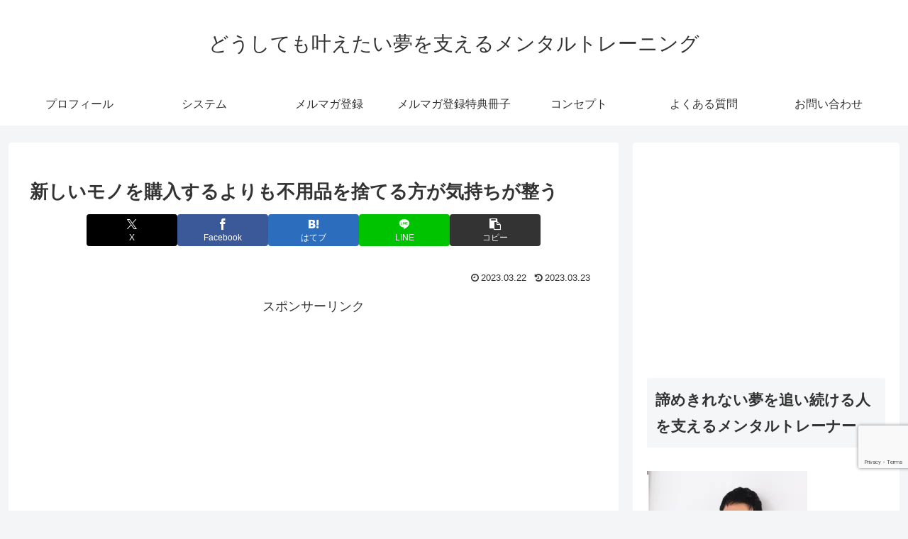

--- FILE ---
content_type: text/html; charset=utf-8
request_url: https://www.google.com/recaptcha/api2/anchor?ar=1&k=6LdYlOMUAAAAAOi89e5bAMCECUw-GhafSdo4jonf&co=aHR0cHM6Ly9ldm9tZW50b20uY29tOjQ0Mw..&hl=en&v=7gg7H51Q-naNfhmCP3_R47ho&size=invisible&anchor-ms=20000&execute-ms=30000&cb=kv5w5ivs3060
body_size: 48132
content:
<!DOCTYPE HTML><html dir="ltr" lang="en"><head><meta http-equiv="Content-Type" content="text/html; charset=UTF-8">
<meta http-equiv="X-UA-Compatible" content="IE=edge">
<title>reCAPTCHA</title>
<style type="text/css">
/* cyrillic-ext */
@font-face {
  font-family: 'Roboto';
  font-style: normal;
  font-weight: 400;
  font-stretch: 100%;
  src: url(//fonts.gstatic.com/s/roboto/v48/KFO7CnqEu92Fr1ME7kSn66aGLdTylUAMa3GUBHMdazTgWw.woff2) format('woff2');
  unicode-range: U+0460-052F, U+1C80-1C8A, U+20B4, U+2DE0-2DFF, U+A640-A69F, U+FE2E-FE2F;
}
/* cyrillic */
@font-face {
  font-family: 'Roboto';
  font-style: normal;
  font-weight: 400;
  font-stretch: 100%;
  src: url(//fonts.gstatic.com/s/roboto/v48/KFO7CnqEu92Fr1ME7kSn66aGLdTylUAMa3iUBHMdazTgWw.woff2) format('woff2');
  unicode-range: U+0301, U+0400-045F, U+0490-0491, U+04B0-04B1, U+2116;
}
/* greek-ext */
@font-face {
  font-family: 'Roboto';
  font-style: normal;
  font-weight: 400;
  font-stretch: 100%;
  src: url(//fonts.gstatic.com/s/roboto/v48/KFO7CnqEu92Fr1ME7kSn66aGLdTylUAMa3CUBHMdazTgWw.woff2) format('woff2');
  unicode-range: U+1F00-1FFF;
}
/* greek */
@font-face {
  font-family: 'Roboto';
  font-style: normal;
  font-weight: 400;
  font-stretch: 100%;
  src: url(//fonts.gstatic.com/s/roboto/v48/KFO7CnqEu92Fr1ME7kSn66aGLdTylUAMa3-UBHMdazTgWw.woff2) format('woff2');
  unicode-range: U+0370-0377, U+037A-037F, U+0384-038A, U+038C, U+038E-03A1, U+03A3-03FF;
}
/* math */
@font-face {
  font-family: 'Roboto';
  font-style: normal;
  font-weight: 400;
  font-stretch: 100%;
  src: url(//fonts.gstatic.com/s/roboto/v48/KFO7CnqEu92Fr1ME7kSn66aGLdTylUAMawCUBHMdazTgWw.woff2) format('woff2');
  unicode-range: U+0302-0303, U+0305, U+0307-0308, U+0310, U+0312, U+0315, U+031A, U+0326-0327, U+032C, U+032F-0330, U+0332-0333, U+0338, U+033A, U+0346, U+034D, U+0391-03A1, U+03A3-03A9, U+03B1-03C9, U+03D1, U+03D5-03D6, U+03F0-03F1, U+03F4-03F5, U+2016-2017, U+2034-2038, U+203C, U+2040, U+2043, U+2047, U+2050, U+2057, U+205F, U+2070-2071, U+2074-208E, U+2090-209C, U+20D0-20DC, U+20E1, U+20E5-20EF, U+2100-2112, U+2114-2115, U+2117-2121, U+2123-214F, U+2190, U+2192, U+2194-21AE, U+21B0-21E5, U+21F1-21F2, U+21F4-2211, U+2213-2214, U+2216-22FF, U+2308-230B, U+2310, U+2319, U+231C-2321, U+2336-237A, U+237C, U+2395, U+239B-23B7, U+23D0, U+23DC-23E1, U+2474-2475, U+25AF, U+25B3, U+25B7, U+25BD, U+25C1, U+25CA, U+25CC, U+25FB, U+266D-266F, U+27C0-27FF, U+2900-2AFF, U+2B0E-2B11, U+2B30-2B4C, U+2BFE, U+3030, U+FF5B, U+FF5D, U+1D400-1D7FF, U+1EE00-1EEFF;
}
/* symbols */
@font-face {
  font-family: 'Roboto';
  font-style: normal;
  font-weight: 400;
  font-stretch: 100%;
  src: url(//fonts.gstatic.com/s/roboto/v48/KFO7CnqEu92Fr1ME7kSn66aGLdTylUAMaxKUBHMdazTgWw.woff2) format('woff2');
  unicode-range: U+0001-000C, U+000E-001F, U+007F-009F, U+20DD-20E0, U+20E2-20E4, U+2150-218F, U+2190, U+2192, U+2194-2199, U+21AF, U+21E6-21F0, U+21F3, U+2218-2219, U+2299, U+22C4-22C6, U+2300-243F, U+2440-244A, U+2460-24FF, U+25A0-27BF, U+2800-28FF, U+2921-2922, U+2981, U+29BF, U+29EB, U+2B00-2BFF, U+4DC0-4DFF, U+FFF9-FFFB, U+10140-1018E, U+10190-1019C, U+101A0, U+101D0-101FD, U+102E0-102FB, U+10E60-10E7E, U+1D2C0-1D2D3, U+1D2E0-1D37F, U+1F000-1F0FF, U+1F100-1F1AD, U+1F1E6-1F1FF, U+1F30D-1F30F, U+1F315, U+1F31C, U+1F31E, U+1F320-1F32C, U+1F336, U+1F378, U+1F37D, U+1F382, U+1F393-1F39F, U+1F3A7-1F3A8, U+1F3AC-1F3AF, U+1F3C2, U+1F3C4-1F3C6, U+1F3CA-1F3CE, U+1F3D4-1F3E0, U+1F3ED, U+1F3F1-1F3F3, U+1F3F5-1F3F7, U+1F408, U+1F415, U+1F41F, U+1F426, U+1F43F, U+1F441-1F442, U+1F444, U+1F446-1F449, U+1F44C-1F44E, U+1F453, U+1F46A, U+1F47D, U+1F4A3, U+1F4B0, U+1F4B3, U+1F4B9, U+1F4BB, U+1F4BF, U+1F4C8-1F4CB, U+1F4D6, U+1F4DA, U+1F4DF, U+1F4E3-1F4E6, U+1F4EA-1F4ED, U+1F4F7, U+1F4F9-1F4FB, U+1F4FD-1F4FE, U+1F503, U+1F507-1F50B, U+1F50D, U+1F512-1F513, U+1F53E-1F54A, U+1F54F-1F5FA, U+1F610, U+1F650-1F67F, U+1F687, U+1F68D, U+1F691, U+1F694, U+1F698, U+1F6AD, U+1F6B2, U+1F6B9-1F6BA, U+1F6BC, U+1F6C6-1F6CF, U+1F6D3-1F6D7, U+1F6E0-1F6EA, U+1F6F0-1F6F3, U+1F6F7-1F6FC, U+1F700-1F7FF, U+1F800-1F80B, U+1F810-1F847, U+1F850-1F859, U+1F860-1F887, U+1F890-1F8AD, U+1F8B0-1F8BB, U+1F8C0-1F8C1, U+1F900-1F90B, U+1F93B, U+1F946, U+1F984, U+1F996, U+1F9E9, U+1FA00-1FA6F, U+1FA70-1FA7C, U+1FA80-1FA89, U+1FA8F-1FAC6, U+1FACE-1FADC, U+1FADF-1FAE9, U+1FAF0-1FAF8, U+1FB00-1FBFF;
}
/* vietnamese */
@font-face {
  font-family: 'Roboto';
  font-style: normal;
  font-weight: 400;
  font-stretch: 100%;
  src: url(//fonts.gstatic.com/s/roboto/v48/KFO7CnqEu92Fr1ME7kSn66aGLdTylUAMa3OUBHMdazTgWw.woff2) format('woff2');
  unicode-range: U+0102-0103, U+0110-0111, U+0128-0129, U+0168-0169, U+01A0-01A1, U+01AF-01B0, U+0300-0301, U+0303-0304, U+0308-0309, U+0323, U+0329, U+1EA0-1EF9, U+20AB;
}
/* latin-ext */
@font-face {
  font-family: 'Roboto';
  font-style: normal;
  font-weight: 400;
  font-stretch: 100%;
  src: url(//fonts.gstatic.com/s/roboto/v48/KFO7CnqEu92Fr1ME7kSn66aGLdTylUAMa3KUBHMdazTgWw.woff2) format('woff2');
  unicode-range: U+0100-02BA, U+02BD-02C5, U+02C7-02CC, U+02CE-02D7, U+02DD-02FF, U+0304, U+0308, U+0329, U+1D00-1DBF, U+1E00-1E9F, U+1EF2-1EFF, U+2020, U+20A0-20AB, U+20AD-20C0, U+2113, U+2C60-2C7F, U+A720-A7FF;
}
/* latin */
@font-face {
  font-family: 'Roboto';
  font-style: normal;
  font-weight: 400;
  font-stretch: 100%;
  src: url(//fonts.gstatic.com/s/roboto/v48/KFO7CnqEu92Fr1ME7kSn66aGLdTylUAMa3yUBHMdazQ.woff2) format('woff2');
  unicode-range: U+0000-00FF, U+0131, U+0152-0153, U+02BB-02BC, U+02C6, U+02DA, U+02DC, U+0304, U+0308, U+0329, U+2000-206F, U+20AC, U+2122, U+2191, U+2193, U+2212, U+2215, U+FEFF, U+FFFD;
}
/* cyrillic-ext */
@font-face {
  font-family: 'Roboto';
  font-style: normal;
  font-weight: 500;
  font-stretch: 100%;
  src: url(//fonts.gstatic.com/s/roboto/v48/KFO7CnqEu92Fr1ME7kSn66aGLdTylUAMa3GUBHMdazTgWw.woff2) format('woff2');
  unicode-range: U+0460-052F, U+1C80-1C8A, U+20B4, U+2DE0-2DFF, U+A640-A69F, U+FE2E-FE2F;
}
/* cyrillic */
@font-face {
  font-family: 'Roboto';
  font-style: normal;
  font-weight: 500;
  font-stretch: 100%;
  src: url(//fonts.gstatic.com/s/roboto/v48/KFO7CnqEu92Fr1ME7kSn66aGLdTylUAMa3iUBHMdazTgWw.woff2) format('woff2');
  unicode-range: U+0301, U+0400-045F, U+0490-0491, U+04B0-04B1, U+2116;
}
/* greek-ext */
@font-face {
  font-family: 'Roboto';
  font-style: normal;
  font-weight: 500;
  font-stretch: 100%;
  src: url(//fonts.gstatic.com/s/roboto/v48/KFO7CnqEu92Fr1ME7kSn66aGLdTylUAMa3CUBHMdazTgWw.woff2) format('woff2');
  unicode-range: U+1F00-1FFF;
}
/* greek */
@font-face {
  font-family: 'Roboto';
  font-style: normal;
  font-weight: 500;
  font-stretch: 100%;
  src: url(//fonts.gstatic.com/s/roboto/v48/KFO7CnqEu92Fr1ME7kSn66aGLdTylUAMa3-UBHMdazTgWw.woff2) format('woff2');
  unicode-range: U+0370-0377, U+037A-037F, U+0384-038A, U+038C, U+038E-03A1, U+03A3-03FF;
}
/* math */
@font-face {
  font-family: 'Roboto';
  font-style: normal;
  font-weight: 500;
  font-stretch: 100%;
  src: url(//fonts.gstatic.com/s/roboto/v48/KFO7CnqEu92Fr1ME7kSn66aGLdTylUAMawCUBHMdazTgWw.woff2) format('woff2');
  unicode-range: U+0302-0303, U+0305, U+0307-0308, U+0310, U+0312, U+0315, U+031A, U+0326-0327, U+032C, U+032F-0330, U+0332-0333, U+0338, U+033A, U+0346, U+034D, U+0391-03A1, U+03A3-03A9, U+03B1-03C9, U+03D1, U+03D5-03D6, U+03F0-03F1, U+03F4-03F5, U+2016-2017, U+2034-2038, U+203C, U+2040, U+2043, U+2047, U+2050, U+2057, U+205F, U+2070-2071, U+2074-208E, U+2090-209C, U+20D0-20DC, U+20E1, U+20E5-20EF, U+2100-2112, U+2114-2115, U+2117-2121, U+2123-214F, U+2190, U+2192, U+2194-21AE, U+21B0-21E5, U+21F1-21F2, U+21F4-2211, U+2213-2214, U+2216-22FF, U+2308-230B, U+2310, U+2319, U+231C-2321, U+2336-237A, U+237C, U+2395, U+239B-23B7, U+23D0, U+23DC-23E1, U+2474-2475, U+25AF, U+25B3, U+25B7, U+25BD, U+25C1, U+25CA, U+25CC, U+25FB, U+266D-266F, U+27C0-27FF, U+2900-2AFF, U+2B0E-2B11, U+2B30-2B4C, U+2BFE, U+3030, U+FF5B, U+FF5D, U+1D400-1D7FF, U+1EE00-1EEFF;
}
/* symbols */
@font-face {
  font-family: 'Roboto';
  font-style: normal;
  font-weight: 500;
  font-stretch: 100%;
  src: url(//fonts.gstatic.com/s/roboto/v48/KFO7CnqEu92Fr1ME7kSn66aGLdTylUAMaxKUBHMdazTgWw.woff2) format('woff2');
  unicode-range: U+0001-000C, U+000E-001F, U+007F-009F, U+20DD-20E0, U+20E2-20E4, U+2150-218F, U+2190, U+2192, U+2194-2199, U+21AF, U+21E6-21F0, U+21F3, U+2218-2219, U+2299, U+22C4-22C6, U+2300-243F, U+2440-244A, U+2460-24FF, U+25A0-27BF, U+2800-28FF, U+2921-2922, U+2981, U+29BF, U+29EB, U+2B00-2BFF, U+4DC0-4DFF, U+FFF9-FFFB, U+10140-1018E, U+10190-1019C, U+101A0, U+101D0-101FD, U+102E0-102FB, U+10E60-10E7E, U+1D2C0-1D2D3, U+1D2E0-1D37F, U+1F000-1F0FF, U+1F100-1F1AD, U+1F1E6-1F1FF, U+1F30D-1F30F, U+1F315, U+1F31C, U+1F31E, U+1F320-1F32C, U+1F336, U+1F378, U+1F37D, U+1F382, U+1F393-1F39F, U+1F3A7-1F3A8, U+1F3AC-1F3AF, U+1F3C2, U+1F3C4-1F3C6, U+1F3CA-1F3CE, U+1F3D4-1F3E0, U+1F3ED, U+1F3F1-1F3F3, U+1F3F5-1F3F7, U+1F408, U+1F415, U+1F41F, U+1F426, U+1F43F, U+1F441-1F442, U+1F444, U+1F446-1F449, U+1F44C-1F44E, U+1F453, U+1F46A, U+1F47D, U+1F4A3, U+1F4B0, U+1F4B3, U+1F4B9, U+1F4BB, U+1F4BF, U+1F4C8-1F4CB, U+1F4D6, U+1F4DA, U+1F4DF, U+1F4E3-1F4E6, U+1F4EA-1F4ED, U+1F4F7, U+1F4F9-1F4FB, U+1F4FD-1F4FE, U+1F503, U+1F507-1F50B, U+1F50D, U+1F512-1F513, U+1F53E-1F54A, U+1F54F-1F5FA, U+1F610, U+1F650-1F67F, U+1F687, U+1F68D, U+1F691, U+1F694, U+1F698, U+1F6AD, U+1F6B2, U+1F6B9-1F6BA, U+1F6BC, U+1F6C6-1F6CF, U+1F6D3-1F6D7, U+1F6E0-1F6EA, U+1F6F0-1F6F3, U+1F6F7-1F6FC, U+1F700-1F7FF, U+1F800-1F80B, U+1F810-1F847, U+1F850-1F859, U+1F860-1F887, U+1F890-1F8AD, U+1F8B0-1F8BB, U+1F8C0-1F8C1, U+1F900-1F90B, U+1F93B, U+1F946, U+1F984, U+1F996, U+1F9E9, U+1FA00-1FA6F, U+1FA70-1FA7C, U+1FA80-1FA89, U+1FA8F-1FAC6, U+1FACE-1FADC, U+1FADF-1FAE9, U+1FAF0-1FAF8, U+1FB00-1FBFF;
}
/* vietnamese */
@font-face {
  font-family: 'Roboto';
  font-style: normal;
  font-weight: 500;
  font-stretch: 100%;
  src: url(//fonts.gstatic.com/s/roboto/v48/KFO7CnqEu92Fr1ME7kSn66aGLdTylUAMa3OUBHMdazTgWw.woff2) format('woff2');
  unicode-range: U+0102-0103, U+0110-0111, U+0128-0129, U+0168-0169, U+01A0-01A1, U+01AF-01B0, U+0300-0301, U+0303-0304, U+0308-0309, U+0323, U+0329, U+1EA0-1EF9, U+20AB;
}
/* latin-ext */
@font-face {
  font-family: 'Roboto';
  font-style: normal;
  font-weight: 500;
  font-stretch: 100%;
  src: url(//fonts.gstatic.com/s/roboto/v48/KFO7CnqEu92Fr1ME7kSn66aGLdTylUAMa3KUBHMdazTgWw.woff2) format('woff2');
  unicode-range: U+0100-02BA, U+02BD-02C5, U+02C7-02CC, U+02CE-02D7, U+02DD-02FF, U+0304, U+0308, U+0329, U+1D00-1DBF, U+1E00-1E9F, U+1EF2-1EFF, U+2020, U+20A0-20AB, U+20AD-20C0, U+2113, U+2C60-2C7F, U+A720-A7FF;
}
/* latin */
@font-face {
  font-family: 'Roboto';
  font-style: normal;
  font-weight: 500;
  font-stretch: 100%;
  src: url(//fonts.gstatic.com/s/roboto/v48/KFO7CnqEu92Fr1ME7kSn66aGLdTylUAMa3yUBHMdazQ.woff2) format('woff2');
  unicode-range: U+0000-00FF, U+0131, U+0152-0153, U+02BB-02BC, U+02C6, U+02DA, U+02DC, U+0304, U+0308, U+0329, U+2000-206F, U+20AC, U+2122, U+2191, U+2193, U+2212, U+2215, U+FEFF, U+FFFD;
}
/* cyrillic-ext */
@font-face {
  font-family: 'Roboto';
  font-style: normal;
  font-weight: 900;
  font-stretch: 100%;
  src: url(//fonts.gstatic.com/s/roboto/v48/KFO7CnqEu92Fr1ME7kSn66aGLdTylUAMa3GUBHMdazTgWw.woff2) format('woff2');
  unicode-range: U+0460-052F, U+1C80-1C8A, U+20B4, U+2DE0-2DFF, U+A640-A69F, U+FE2E-FE2F;
}
/* cyrillic */
@font-face {
  font-family: 'Roboto';
  font-style: normal;
  font-weight: 900;
  font-stretch: 100%;
  src: url(//fonts.gstatic.com/s/roboto/v48/KFO7CnqEu92Fr1ME7kSn66aGLdTylUAMa3iUBHMdazTgWw.woff2) format('woff2');
  unicode-range: U+0301, U+0400-045F, U+0490-0491, U+04B0-04B1, U+2116;
}
/* greek-ext */
@font-face {
  font-family: 'Roboto';
  font-style: normal;
  font-weight: 900;
  font-stretch: 100%;
  src: url(//fonts.gstatic.com/s/roboto/v48/KFO7CnqEu92Fr1ME7kSn66aGLdTylUAMa3CUBHMdazTgWw.woff2) format('woff2');
  unicode-range: U+1F00-1FFF;
}
/* greek */
@font-face {
  font-family: 'Roboto';
  font-style: normal;
  font-weight: 900;
  font-stretch: 100%;
  src: url(//fonts.gstatic.com/s/roboto/v48/KFO7CnqEu92Fr1ME7kSn66aGLdTylUAMa3-UBHMdazTgWw.woff2) format('woff2');
  unicode-range: U+0370-0377, U+037A-037F, U+0384-038A, U+038C, U+038E-03A1, U+03A3-03FF;
}
/* math */
@font-face {
  font-family: 'Roboto';
  font-style: normal;
  font-weight: 900;
  font-stretch: 100%;
  src: url(//fonts.gstatic.com/s/roboto/v48/KFO7CnqEu92Fr1ME7kSn66aGLdTylUAMawCUBHMdazTgWw.woff2) format('woff2');
  unicode-range: U+0302-0303, U+0305, U+0307-0308, U+0310, U+0312, U+0315, U+031A, U+0326-0327, U+032C, U+032F-0330, U+0332-0333, U+0338, U+033A, U+0346, U+034D, U+0391-03A1, U+03A3-03A9, U+03B1-03C9, U+03D1, U+03D5-03D6, U+03F0-03F1, U+03F4-03F5, U+2016-2017, U+2034-2038, U+203C, U+2040, U+2043, U+2047, U+2050, U+2057, U+205F, U+2070-2071, U+2074-208E, U+2090-209C, U+20D0-20DC, U+20E1, U+20E5-20EF, U+2100-2112, U+2114-2115, U+2117-2121, U+2123-214F, U+2190, U+2192, U+2194-21AE, U+21B0-21E5, U+21F1-21F2, U+21F4-2211, U+2213-2214, U+2216-22FF, U+2308-230B, U+2310, U+2319, U+231C-2321, U+2336-237A, U+237C, U+2395, U+239B-23B7, U+23D0, U+23DC-23E1, U+2474-2475, U+25AF, U+25B3, U+25B7, U+25BD, U+25C1, U+25CA, U+25CC, U+25FB, U+266D-266F, U+27C0-27FF, U+2900-2AFF, U+2B0E-2B11, U+2B30-2B4C, U+2BFE, U+3030, U+FF5B, U+FF5D, U+1D400-1D7FF, U+1EE00-1EEFF;
}
/* symbols */
@font-face {
  font-family: 'Roboto';
  font-style: normal;
  font-weight: 900;
  font-stretch: 100%;
  src: url(//fonts.gstatic.com/s/roboto/v48/KFO7CnqEu92Fr1ME7kSn66aGLdTylUAMaxKUBHMdazTgWw.woff2) format('woff2');
  unicode-range: U+0001-000C, U+000E-001F, U+007F-009F, U+20DD-20E0, U+20E2-20E4, U+2150-218F, U+2190, U+2192, U+2194-2199, U+21AF, U+21E6-21F0, U+21F3, U+2218-2219, U+2299, U+22C4-22C6, U+2300-243F, U+2440-244A, U+2460-24FF, U+25A0-27BF, U+2800-28FF, U+2921-2922, U+2981, U+29BF, U+29EB, U+2B00-2BFF, U+4DC0-4DFF, U+FFF9-FFFB, U+10140-1018E, U+10190-1019C, U+101A0, U+101D0-101FD, U+102E0-102FB, U+10E60-10E7E, U+1D2C0-1D2D3, U+1D2E0-1D37F, U+1F000-1F0FF, U+1F100-1F1AD, U+1F1E6-1F1FF, U+1F30D-1F30F, U+1F315, U+1F31C, U+1F31E, U+1F320-1F32C, U+1F336, U+1F378, U+1F37D, U+1F382, U+1F393-1F39F, U+1F3A7-1F3A8, U+1F3AC-1F3AF, U+1F3C2, U+1F3C4-1F3C6, U+1F3CA-1F3CE, U+1F3D4-1F3E0, U+1F3ED, U+1F3F1-1F3F3, U+1F3F5-1F3F7, U+1F408, U+1F415, U+1F41F, U+1F426, U+1F43F, U+1F441-1F442, U+1F444, U+1F446-1F449, U+1F44C-1F44E, U+1F453, U+1F46A, U+1F47D, U+1F4A3, U+1F4B0, U+1F4B3, U+1F4B9, U+1F4BB, U+1F4BF, U+1F4C8-1F4CB, U+1F4D6, U+1F4DA, U+1F4DF, U+1F4E3-1F4E6, U+1F4EA-1F4ED, U+1F4F7, U+1F4F9-1F4FB, U+1F4FD-1F4FE, U+1F503, U+1F507-1F50B, U+1F50D, U+1F512-1F513, U+1F53E-1F54A, U+1F54F-1F5FA, U+1F610, U+1F650-1F67F, U+1F687, U+1F68D, U+1F691, U+1F694, U+1F698, U+1F6AD, U+1F6B2, U+1F6B9-1F6BA, U+1F6BC, U+1F6C6-1F6CF, U+1F6D3-1F6D7, U+1F6E0-1F6EA, U+1F6F0-1F6F3, U+1F6F7-1F6FC, U+1F700-1F7FF, U+1F800-1F80B, U+1F810-1F847, U+1F850-1F859, U+1F860-1F887, U+1F890-1F8AD, U+1F8B0-1F8BB, U+1F8C0-1F8C1, U+1F900-1F90B, U+1F93B, U+1F946, U+1F984, U+1F996, U+1F9E9, U+1FA00-1FA6F, U+1FA70-1FA7C, U+1FA80-1FA89, U+1FA8F-1FAC6, U+1FACE-1FADC, U+1FADF-1FAE9, U+1FAF0-1FAF8, U+1FB00-1FBFF;
}
/* vietnamese */
@font-face {
  font-family: 'Roboto';
  font-style: normal;
  font-weight: 900;
  font-stretch: 100%;
  src: url(//fonts.gstatic.com/s/roboto/v48/KFO7CnqEu92Fr1ME7kSn66aGLdTylUAMa3OUBHMdazTgWw.woff2) format('woff2');
  unicode-range: U+0102-0103, U+0110-0111, U+0128-0129, U+0168-0169, U+01A0-01A1, U+01AF-01B0, U+0300-0301, U+0303-0304, U+0308-0309, U+0323, U+0329, U+1EA0-1EF9, U+20AB;
}
/* latin-ext */
@font-face {
  font-family: 'Roboto';
  font-style: normal;
  font-weight: 900;
  font-stretch: 100%;
  src: url(//fonts.gstatic.com/s/roboto/v48/KFO7CnqEu92Fr1ME7kSn66aGLdTylUAMa3KUBHMdazTgWw.woff2) format('woff2');
  unicode-range: U+0100-02BA, U+02BD-02C5, U+02C7-02CC, U+02CE-02D7, U+02DD-02FF, U+0304, U+0308, U+0329, U+1D00-1DBF, U+1E00-1E9F, U+1EF2-1EFF, U+2020, U+20A0-20AB, U+20AD-20C0, U+2113, U+2C60-2C7F, U+A720-A7FF;
}
/* latin */
@font-face {
  font-family: 'Roboto';
  font-style: normal;
  font-weight: 900;
  font-stretch: 100%;
  src: url(//fonts.gstatic.com/s/roboto/v48/KFO7CnqEu92Fr1ME7kSn66aGLdTylUAMa3yUBHMdazQ.woff2) format('woff2');
  unicode-range: U+0000-00FF, U+0131, U+0152-0153, U+02BB-02BC, U+02C6, U+02DA, U+02DC, U+0304, U+0308, U+0329, U+2000-206F, U+20AC, U+2122, U+2191, U+2193, U+2212, U+2215, U+FEFF, U+FFFD;
}

</style>
<link rel="stylesheet" type="text/css" href="https://www.gstatic.com/recaptcha/releases/7gg7H51Q-naNfhmCP3_R47ho/styles__ltr.css">
<script nonce="1JYNBeLhavLOvAz5DX4k2w" type="text/javascript">window['__recaptcha_api'] = 'https://www.google.com/recaptcha/api2/';</script>
<script type="text/javascript" src="https://www.gstatic.com/recaptcha/releases/7gg7H51Q-naNfhmCP3_R47ho/recaptcha__en.js" nonce="1JYNBeLhavLOvAz5DX4k2w">
      
    </script></head>
<body><div id="rc-anchor-alert" class="rc-anchor-alert"></div>
<input type="hidden" id="recaptcha-token" value="[base64]">
<script type="text/javascript" nonce="1JYNBeLhavLOvAz5DX4k2w">
      recaptcha.anchor.Main.init("[\x22ainput\x22,[\x22bgdata\x22,\x22\x22,\[base64]/[base64]/[base64]/[base64]/[base64]/[base64]/[base64]/[base64]/[base64]/[base64]\\u003d\x22,\[base64]\\u003d\\u003d\x22,\x22TcOww7XCicO7FsOdwrnCl182G8OfN1TChGIyw6bDqw7Cj3k9aMOMw4UCw5TCmlNtESXDlsKmw4ELEMKSw7bDhcOdWMOpwoAYcR3Cs1bDiS1Gw5TComVwQcKNPm7DqQ9Ow5BlesKZB8K0OcKrSFoMwoocwpN/[base64]/CqsKyC8KMwp3DpcO1w4YYw6TDlsO2wqpENioxwr7DjMOnTX3Dj8O8TcOVwpU0UMOkaVNZXCbDm8K7ccKOwqfCkMOYcG/CgS/Dr2nCpzBYX8OAOMOrwozDj8O+wr9ewqphdnhuDcOuwo0RH8OxSwPCvMKubkLDrycHVF50NVzCncKkwpQvKwzCicKCQ1TDjg/[base64]/FGHCocKvw6cSw5xew7o0IMKkw75Xw4N/AQPDux7CkcK/w6Utw4w4w53Cj8KGH8KbXwnDuMOCFsOPM3rCmsKZNBDDtmVefRPDiyvDu1knUcOFGcKFwrPDssK0acK0wro7w4s6UmEwwoshw5DCmsO7YsKLw68SwrY9M8KdwqXCjcOlwo0SHcK2w6Rmwp3CsGjCtsO5w7/CscK/[base64]/[base64]/f8OxVsKlwp98wotAwr5gw6LDnMKbJsOcfcKaw5fDhmnDmF4Kw6PCmMKUKsOqc8OTacOIdMOMBcKwZMOZFS5eW8OMDj5BCnYgwqlKG8O4w4/Cm8Onwr7CnGTDsgrDnMOVEsKYfX1Awpg7DnYwLMKJwrkUK8OUw6HChcKzG3EZd8Kow6bCo0Z5wq/CjwTCmjwpw6hBIDoGw7XDg10QVUrCix5Vw7HCpXfChVAMw7J3DsKHw5jDpjTDtcK8w6EkwpzDs0Biwo9KXsOgWsKNHcKuVl/Dpyl4LXMWEcOoMnUTw4/Dj0/DssKfw7fCncKifAMFw65Aw453XHtaw67CmyjCh8KBCX3CgxnCpkPCvcKzOEcXFnoWw5zCqcODAsKNwqnCjsKuBMKDRsOpWzfCsMOVYXPCh8OsYS9jw5lJSiIUwr9CwpIuIMOzwps+w4LCiMKQwrYmFkfCsnB+EV3Du1jDosK/w4zDgMOUD8OgwrfDjllNw5hFZMKDw5JScnHCp8OBV8KlwqgEwohZW3oYOcOkwpjDj8OYcMKhCcOXw4TDqhkpw6vDocKfO8KdMAXDn2sVwq3DucK6worDsMKhw6FRIcO4w4EdCMKBCkIywrLDrHt1ZUgmATvDnRfDkR91dWfCscOlw6FRccKwIBVyw5ZmfsK/[base64]/Cg8OvPRdtA8OHw7B5wp7ChsOSwrobwoNSw4oHV8OpwpjDlcKAO2vCpsORwp8Nw4LDrwgOw5zDgcKaCX4FczjCghl1QMO1W0bDvMKmwp/CsgTCrcOtw6TCksKdwrcUQ8KqZ8K0EMOvwpzDlno0wpRgwq3CgXcdOcKgUcKlVxrCmFUzFsKVwoDDhsOdLQEtC3jCglzCjnbCo2QSCMOQbcOTYkPCjVHDpifDoF/DmMOGZMO0wpTCkcOFwolnOBHDscOSIsOkwqfChcKdAMOwc3lfTl7DkcOYNcOJKH0Aw5FZw57DhToQw4vDoMKNwp8Vw6wVeU8cOwRnwqRhwrvCvlMNb8KLwrDCvSYBChTDoAd1NsKiRsO7UmbDqcO2wpA2K8KjHQN2w4cGw7vDq8O/Gj/DrGnDjcKhCk42w5LCt8K3w4vCocOowpPCoV8XwpXCvTfCgMOlOlR1bSYQwozCucOmw6bCp8KGw6kXKwQ5eWsUwrnCkX3CtU/DvcO/wojChMKjV2bDhGDCm8OLw6HDpsKOwoU8OxTCoC8/NRXCmsOzHUXCnW/[base64]/ScOJR8OkwoXDjcKJwoMTwpzDtGY2w7jDjMK2wq9cUcO1DsKRSkTDiMO/[base64]/DswBDZsOQUy3DjMKNbsOfw5QLwrvCmGXCuMKkwoU5w7lhwqLCsThFSsKgMnQiwqh2w7cFwrvClCI3S8Kzw5JKwq/[base64]/woPDhi3Dg8KDw7jDucOuwpPDkHhFCUoLwqcAUDLDuMK3w44+w6klw5UUwqjCsMKUKyQGwrpJw7LCsSLDosKAEsOpC8KnwqbDncKgMEZ/wqVMQkpnX8KRw4fCoSDDr8K4wpU5f8KTAT05w7bDtgPDgTHCoDnCi8OnwrwyTcO8wpDDrcK4fMKMwqdMw5HCs3bDsMOpe8Kvwo4twppYCWIQwp/[base64]/w4fDjMKZwok0w44nwo7DuAhWw57Cg2dWwr/CjcODZsOCwos3XMOjwpJSw5xsw6rDqsKswpFcKcOlw6XCvMK2w51owrfDscOgw4zDjk7CkiYUOBrDgGZ5Wil/IsOOYMKcwqgdwoFkw6XDmwocw4IVwpbDpy3CrcKNwqDDlsOvAsOvw5tswq9+H1hiE8ORw4wQw4bDjcO5wrHCrlDDiMOkKBYtYMK5cTBrVFM4ejnDkmYKw53CsUISDsKgHcONw5/CvVnCpEQUwqIZasOBLQJ+w61+MH7DusOww5ZPwrp4eXzDm2sIbcKjw5ZlDMO1H2DCn8KCwonDiR7DvcOBw4R3w4dCA8OXc8KiwpfDhsKZOkHCmsOGw7bDlMO/[base64]/Dk8OGP0bDncKwH8OzZsOIw6HDsnLCkytBNyvClkkywqnCsBRYasKoEsKGakHDj0/[base64]/ClXrCjcOeNj8eKFPCn8OodAFVw7HDribCn8OMw59PPUV/woM6KMKSW8OIw6kGwqsRNcKLw5fCtsOnM8KQwoU1RDTDvyhYRsK8JAfCpEV4wrvChG9Uw5l7bsOKVFrCgQzDksOpWmXCuE4uw61Ed8KbVMK4cF57EXDDpjLCrcKtVlLCvG/DnVtaLcKRw7ISw7vCn8KJfj9rG0xPGsOjw5jDtcOJwoLDsWJsw6AwPljCvMO3IljDrMOEwr4SBsOAwpHCjDYsf8K6BEnDkBXCg8OcdjxRw7pwajbDlkY8w5jCnyDCsx1rw7BuwqvDjGVVVMOiBsKww5YwwrhGw5A6w4TDn8OTwrPCmgXCgMOrXFDCrsOuK8K/NVXDvzNywrdfOcOdw4XChsONwqxuwot9w40keWnCtW7CuFdQw7/Dh8OJNsOSLmhtwpgswoHDtcKFwozCgcO7wr/CjcK4w5x/wo4mXSAxw6ZxccOrw5TCqixZOE8XU8KVw6vDpcOFCx7Dr23Dgh08GcKBw7LDsMOcwpDCpkoHwobCscOaWMO3wrcSPw3CmMK4NgYbw5DDlRLDpx5qwoZgDElDS3zDqWLCnsKqBSnDksKLwrE0ZMKCwoLDn8O/wo3Dn8KJw6jCgGDCpwLDssOEQQLCmMOBSw7Co8OmwqPCqnvDusKPBhPClcKrY8KXwpLDklbDrVlHwq0wd2HCmsODEMKhccO5WMO+VcK8w58lQETChynDhMKLOcKRw7DDmS7CqWU8w4vCksOJw4nCk8KYYSHDgcOnwr4wIl/DnsKoeWs3UnHDksOMVS8sNcK1GMK4MMKmw7rCicKWNcORYsKNwoICCA3CvcKkwrHDlsOaw4E0wo/CthJJKcORYh/CrsOUfBB/wrpLwpl2DcK4w4Yiwrlww5XCm07DsMKfWsKiwqF8wpJEw6/Cggovw5bDrnLCvsOnw6RwSwRbwqHDsGdPw75ucsOewqDCrnluwoTDpcKCGcO1JRLCmQLCkVVNwrhzwpEkI8Ohe3hfwqjCscOUw4LDpcO+woLChMOJO8KBO8KYwpLCncOCw5zDscOBdcOCwps/w5xjdsOvwqnCtcK2w4DCrMKawofCoFR0w4nCiSR9FC3DtzbCrgRTwrzCgMO5XMKMwqDDicKTw6cUXErDkwbCv8Kqw7DDuTIWwpweXsOpw7/Cs8Kqw5zClcKKI8ObJMKfw57DicOhw7bChRnCs2U/w5bCuS7Cgk0Zw7jCvR5FwpPDhkdhwq/CqmLCuVPDj8KQD8O7GsK7W8Kww6Aow4XDrm/CtMOVw5QRw4UgBARWwrx5PipqwqAUw41tw64AwoHCrsOXUMKFwpDCnsOadMO+Ll1oJcKHKxLDlU/DliDCn8KhNMO0V8Ocw4gNwrvDsXHDvcKswpXDusK5VE9gwq5hw7/DnsK7w5kJN3djecKDbBTDl8OXOlrDosKGF8KbDG7CgCkbasKGw6/Cqy7DuMONcGkEwp1ewocEwphIAlwJwp1ww53DunRYBsOWV8KUwoN2Qkc5CnXCgAIXwrPDuH7DmMKuY0DDocOQPcK/wo/[base64]/Ck3JhBjM3QMO6w4AIE8Kgw5kmemXCisKseFbDq8OEwpZpw4zDg8KFw5tSfQ4iwrLCtG9fw5BxUiQ5w6HDs8KDw5jCtcO3wqo3woHCvBVCwo/Cu8KJT8Ogw6dgbsOODxHCuCPCusKzw6fCkn9NfcOVw4IuHFckXj7ChMOiFkXDo8KBwr8Iw6kbelfDpDgVw6LDv8Kqw63DrMK/w79zB3AaKB4jfSnDpcO+Y3sjw5nCpCnDmnplwpVNwo8cwpPCo8OrwoYTwqjCn8KDwp3DiCjDpQXCth5RwqFOLU3Ci8OfwpTCr8KRw5nDmsOOfcK8LsOvw7PCvALCvsKOwoJoworDmndfw7/[base64]/[base64]/DgsOcw5gMT8ONdcKSwoQiR3rDg8Kyw7fCpRvCl8KYw6TCv3HDrsKwwp4UTFVNU0skwovDqsOpTR7DkSM8ZMOkw4hOw51PwqRZKV/DhMOnEU/DqcKqacOsw7HDkwFiw6XCgUhUwr1jwr/Cng3DpsOmwopdC8KqworDq8Oxw7bCrcKlwqJxIwfDoggSc8O8wpjDpsKhw6HDqsOUw7jCr8K1FcOBWmnDqcOnwr4/W1huDMOBIzXCtsKlwpbCo8OSScK4wp3DokTDosKpwq/[base64]/aMKVSsOyw6vCt1RPworCgzTDtsOTwoHDjcKbC8KgGiAxw4TCpGMLwqRMwq4VBXBMYmXDhcOqwq1vVx19w5rCjVDDuj/DiRYWFm1uMUohw5Ntw6/CnsOQwprCoMKQa8OiwodBwqYZwrc6wqfDi8OLwrDDoMKgFsK1CjoDfUV4aMKLw6tvw7guwo0bw7rCr2cnbnZJb8KZI8K3UU7CpMO8YXxcwq/CpcOxw7bCnG7DgFjCt8O0wpnCmMKAw449wrHDocOQwpDCnl5tcsKywqrDq8KHw7YwZcORw7fCgMOEwqgJEMOgAADDuUwgwoDCisOeP0XCoXlDw4Nwfxdzd37Dl8KAQSM9w5ppwoEGVzBKO3o6w5/DqMKZwr5yw5QaIm1efMKsPg0sC8Kuw5nCocKbWcO6XcO4w4nCtMKHDcOpPMKMw6Y7wrpjwoDCq8KPw45vwp5ow7zDo8KHacKjScKHHRTDjcKKw4YDIXfCjMOuNV3DoQjDq0/CgVhRcxfChwjDgC11FUZrZ8OvbMOPw4xwZFvCixYfOsOnUylCw78Zw7PCqMKfLMK/wrTCt8KAw6Rcw5BFI8K8CF7DssOMY8OSw7bDoSfCoMOVwr0UBMOQCBbCqMOvZEhCDMOww47DmBrDn8O8IV8+wrfDgG7CucO0wo3Do8KxUS/[base64]/ClDTCm8KHcmFUMMKvw4AIBVrDgMO8w606OHDDrcKQLMKNXQh2MMOseTwzScKlc8KiZEtHTsONw5LDkMK0ScKtawRYw4vDgTtWw5HCkSvDocK4w7BvEHrCjsKjHMKKDMKWN8KhXm4Sw4ttwpLDqCLDjsKeTSvCusK3w5PDk8KeOMKzUXc/E8K4w6bDs1tgHGFQwp/DpsK0YsKWC1VmDMOxwqDDmMKsw7tCw5LDjcKJdHTCgG0mIDUrQcKTw41JwqDCvWnDhMK4VMOXRMOQG15FwrYaUmYsA2YRwpl2w5nCj8KheMKdwozDrBzDlcO2CsKNw6Vjw4lew4U4T2pISj3Dug9AdMKAwptyRm/[base64]/[base64]/GG0iw6/CiRs8wpsJwqfCn3TDnFRkI8KbT3LCmsOvwpEUYwfDlh7CsCxow6/DocKYVcOFw51lw4rCrMKvBVIEBcOBw47CksK/K8O/[base64]/CcKSwqXCrjPDnRNbw4MiwrIUBXkFw4zCjHrCsX7DmcKvw70ew4gKXsOCw7QnwpHCm8KtNnnDgsOtasKJEcK/wqrDi8O6w4vCnRPCszUtLRfCiS1QWmDCn8OYw7c1wonDt8KSwpXDnSIgwqwVD3nDp3UBw4nDuSLDpWxgw77DgkDDgiPDgMOtwr8dA8OwaMKCw7rDhsOPVkRYwoHDt8OINEgQdsOvNgvDrgdXw7rDgXoHUsOuwqFKIg3DgHhKw67Dl8OSwrc3wr5Mwp7DkMO/wr1TDkrCqS9/wpNkw4fDtMObbMOrw4fDmcK4VjN/w5l4FcKuBifDgGtveX7CtMKhcXXDscK6w6TClDBewrTCnMOAwqJFw73CmsOLwoXCl8KCKMOrd0RZUsONwqULYEvCvsOjwpzCiEbDv8KKw7/[base64]/DqjY1H8KvLsO1AB8YTcOiRyzDiD3DjcKmZ8KXXcKow6rCjsKkAhvClMKxwqjCkj5cw6vCuGAqdsOyagxkwrPDnyXDvsKEw7vCicO4w44KMsOjwp/[base64]/dzMdSsOJJsOmwo7CkcOdUWPDjMKOQcOVwrYIa8KxwqAxw7bDkwJdaMKmfCweR8O0wpZYw6DCggHCv3IvJ1bDusKRwrhdwqTCqlvDlsKqwpt0w4J4JTbCkmYzwrrCqsKqTcKkw7prwpVzdsKpJFU6w4HDgBjDocO+wpkydmp2c2fDpCLChww6wpvDujfCvcOiel/CocKwX3fCj8KDU3dHw77DiMOowqzDo8OfP1McecKJw614D3pUwpMYIsKdVcK/w6F0YMKOAx8jasOiOsKJw4PCscOew4MOe8KQOw7DkMO1PD3CkcKwwqPCn1rCrMOhcm5yPMOVw5XDhF0rw4fClsOgV8OKw51AD8O1RXXCk8KjwpbCogHCtj4xwpIlZAxbwqrCpSdcw6tyw63CnMKNw6HDnMO8MWxlw5Jvwq8DH8KtPxLCgSvCglgcw5/Cm8KqPMKEWmRVwoFDwpvCsjY8NRQeY3FIwpHCo8KXO8O+w6rClcKODAI/Bi5HFmXDuCjDmcOPVWTCjsOrOMKQV8Kjw6UBw74ywq7Cp1xvAMOjwq95dMKEwoPDgcOeE8O8WQ3CoMK4dQfCmcOmOcKKw4bDkRnCscOKw4fDqlfCngzChV7DqSsywqcKw5ofEcO/wroWfCVXwpjDpQrDhcOwY8KBPnfDkMKvw6zDpkICwqN2dMOww7M8w61bNsKyf8O4wpRiJ20ZZMOAw5dfb8KSw7HCjMOnIcKEMcO1wpvCsk4qAg0Jw4NIcELCnQTDjHZYwrjDr15YVsO7w5nClcOZwpp/wp/CqWJfDsKhVsKAwq9kw7bDrMKAwq/CvsK2w6bCg8KxaXPDjgxlP8KfMHhBQsOhEsKLwqDDhcONbD/Ct23DlhnCugpVwqVqw4g7DcOywrTDsUIlIUBGw6wsMg8ewozCimtfw6krw7Vowqd4LcOIeFU1wojDgX/Cr8Osw6/CpcO3woViGwrCjRo0wrTCsMKowrQNw5hdwq3Co0rCnkPCs8ORc8KawpseSyNwf8OHZcKZbiRyR31YcsO1FMO+YcKNw7pATCtTwp7Cj8OPX8OLW8OEwrDCqsKhw6bCuFHDq30Ac8OxaMKiPcKiVsOYB8K2w5Q4wqcKwqPDvMOseRpnUsKAwonClV7Dpnd/HMO1MmMZFGvDr3oFNx/DlSzDgMKfw4/Cr3JYwo/DoWE7QgBgR8KvwokYwp8Hw5BcKTTCi1wZw45LZ2XDuxDDjC7Ct8OEw7zCrHEyK8OKw5PDjMOpMAMKDGdHwrMQX8KkwpzCrVVQwrJbeEoSw5V6wp3Cs2RGPwd8w5odacO6LMObwp/CnMKPw5FCw4/CoFPDt8OGwp01G8KRwpUpw4JkFg9fw4USMsKmBBrCqsO7IsOnJcKUAsO0JcK0ahjCrcO8OMO/w5UdBToGwpbCpEXDnGfDp8O/[base64]/[base64]/AMKZw5BGSAnDgmQYw7Q/[base64]/OcK2VMOEPgJWw5/DsgfCnlLCmHTDhGPCjV/DuVAxSyXCg1XDi25ES8OFwrUMwopEwogUwqN1w7InS8ODLADDsk9aCcKCw6UjcxJ0wpFZMMKgw61lw5DCrcO7wqtAKMOEwqIBDMK/worDhsK5w4XCnhxQwpjCphY9W8KHLcKpasKnw4ofwqkhw4khb2nCusOaK1vCl8O4PgxIw7XDsTEKJy3ChsOcw5Q1wrQ0TQVyd8OvworDvUnDu8OvXsKmY8KBLcOZYS7CosO3wqnDvCI8wrHDusKGwoPCuQNnwqrCl8KDwqlXw6pLw5rDuGE0fEHDk8OlGcOTw7B/woXDhEnCinoaw6JWw63DtQ7DrBpXFMOQHHbClsKtABbDozAyJ8Kmwr7DjsKlRsK3HnR8w4pUO8K4w6bCpsKpw7TCrcKNWhITwpTCmDdcIMK/[base64]/FDkrw7BoMsKWw67Co2zCicKQw4Y+woDCqsKXw6XCpiF0wq/DiSl6PMOLHQRhwpvDp8OIw7LDiRUNY8OuC8Onw4RDcsO5PlBEwo1/[base64]/DvcOzw5kUX8Khw6vDrsKbMBJ7DHTDgmgRwq1VPcKWPcO3woYAw5sYw4TCjMOKCcK5w55gw5HCisOUwpsgw47Di2zDtcOXOlxwwrbChnY9JMKTOMOTwo7CiMOhw7rCpi3CscOCel5hwpnDm0/CvD7CqX7Dt8O8woE7w5XDhsOiwq9UOQVnWsKgVxI2w5HCjgdqNh1/RsK3BMO4wrrCoRxswrrCqRR8w4HCgsKSwppYwqTCk1PChX7DqMKMT8KJIMO8w7Qjw6J+wovCjcO1T01yURvCrsKCwpp+w4jCrw4dw491FsK6wrDDncKuNMOhwqjDgcKLwokVw5wwMQw8w5RFfj/Cr0jCgMO1PEvDk23DoRwdPsOZwpbCo1A/wpzDj8KcB1cswqTDrsOkJMKNLSjCiCbCqDNRwrptcm7Co8ORw7FOIHLDk0HDtcOMKR/DnsOlCEFpBMK0LEJDwrfDmMO/eGsRw7tQTjw3w7wwHT/[base64]/Cl8KKw7dHdX7DoDzDoi/[base64]/CmEJoWDNywrVRwqDChGrDjWjCrhNuwozCp1HDtE7CohbDpsOgw70qw6FYUEXDg8Kpw5FDw6kvCcKYw6PDpcO1wpfCuSZRwobCmsK/OMO9wrbDjMO/w6VAw5TCqsKXw6YSwqPCkMO4w7tCw5vCtG8bwqnClMKSw7Fgw58Fw5A/LsOrXiHDkXfDjsKYwrwdwpHDh8OZUgfCmMKewrXCtG9kM8OAw75qwrfCjsKIccK/[base64]/wphLw5bCrQ7DmcOgwq0hSCUawp8VAsKXw5rChmPDjWvClgHCscOnw4l8wojDhMOmwpTCuyJxRsOQwpnDq8KnwqpHc1bDvcKywqQfAMO/wrrCnsOEwr7DtMKjw7DDjQrDh8KgwqRcw4B5w7QbC8Oqc8KJwoRwM8K/w6LCg8Ouw483aRg5UFrDtUfCkE/[base64]/w4TDlXNxEsODNsOfQWDCigbDrkHDtQJla2vCnwsZw63DjUPCinowX8Kxw77CrMO2w5/CsUFtXcKHSgYQw6BfwqnDsAzCrsKLw4A2w57DgsOWeMOlHMOzY8KSc8OEw5UgeMOFRUk9YcKWw7LCuMOMwrXCp8OAw7jChMOaH35oOW/ClMOxEk1wdBoKUDZFwojCncKLHxPCrsOPNW/DgFhQw4w7w7XCs8Kww5xWHMK/wpgORj/CjMOWw5B/FRXDh1lFw7TCi8OTwrPCgDvCk13Do8KewrE4w64iRhQyw4LChiXClsKqwrhKw4HClMOMZsONw6h/wogRwqrCrivDmsOIakfDjMOUw6/Dp8Ond8KTw401wp4BaVMdMxp5HT/Dtnd+wr4/[base64]/CtMOjw4XCv3TDicO4wqjCscKKwr7DhgctWMKIw5sEw6LCssONW2nDsMO7VX3DgB7DnR8fwrPDrx7Cr2/DscKTIxnCiMKew5lHecKNESkwOxLDvnoewplwJjLDgkTDrsOIw6IqwpxBw4xgEMOAwr9kMsK+w60BdCcSw6HDs8O7KcOdZmQxw5AzGsKTwrxDZkpGw7LDrsOHw7UeYmbCgsOnOcOewr7CmsKUwqfDkT7CqsOkKSTDsnHCp2/Dmh1ZKMKwwoLChjDCvkobaiTDizcYw6LDoMOVPXg5w55Xwoxrw6bDosOZwqo/wrJxwqbDgMKvfsOBR8KrYsKBwoDDp8K6wr0RW8O+bVZ9w5/DtMKlalxcOntmYVVDw7TDjn0LGSMmdnjCmxLDgxHCuVUtwq7DvRklw6TCqxXCu8Ouw7tBdyFsAMO3fRjDnMKKwpMVRg7CqmoAw4XDl8KvecODICbDuwkTw582w4wjA8OSA8ORw4PCsMOgwodEMwt2VFTDrjTDrz/Dq8OOw5cNUMKkw4LDkywseVXDgETDrsK0w5TDlBYXw4nCtsObDsOeAWMAw4XCiUUjw7FqCsOuwqTCsX/[base64]/Diw/CmzU5w7d5JWHDlHExwrN6wqRKXMKbOU5ow7FwbsOQcx0+w71rw6rCiVMUw6UMw7tPw5vDnxV9CTRmIMO3UcKWHsOsTVVRAMO+woLDrcKgw6hlHsOnOMKxw7LCr8OxCMOnwojDl1lrEMKeRGQrAcKuwopzYkPDvMKvwrgIQWh/[base64]/ClcKNEcKow4/CkgHDksK9VUTDtMOlCRdSwpBRW8OTZsO/I8O4OMK0w6DDnTlFwo1Fw4cSwo8hw73DmMKUwrPDqxnDtGfDnjt1b8OkN8OTwqhiw5LCmBXDu8Onc8Oow4YEZzw6w5FowpoORMKVw6wJFwAyw4PCvl5MS8OdCUbCvgV5wpJha23Do8OhVMOUw53CrHQPw7vCgMK+UDzDqXxQw4ccPMKEBMOyAhJrG8Opw4fDl8O/Y15DPk0awoXCmXbCrU7DoMK1czkMWsKuGMO3wo1dGsOrw6jCmBfDlwHDlyPCh15FwoVBRGZfw5PCgcKybBTDgcOvw6nDpTNqwrkYwpTDtBPCj8OTVsKxw7LCgMKxwoHCnibDh8OhwrQ1KQ7DkMKGwr/DlTFQw4t1DDXDvwpfQsOPw4rDlH1cw791OFfDqsKjdT59bH5Zw7LCusOqUBrDrTBkw6khw6PCs8OQQ8KXc8Ksw6FNw5hNN8K/[base64]/[base64]/[base64]/[base64]/F8O/w5ZHw7lfw47DrsOgCMOIw40ddzhQFcKJwr97GFEyQTYCwr/Dn8O7EMK0AsOnHmjCiD3CoMOPAsKOL0Bdw6/CpsKrfsKjwoJ3G8K1G0LCjsKfw5PCu2/CmyZ7w6DCl8KPw5wleHNePsKLc0zCqULCvx8zw47DqMOtworCoCPDoTYCez1lG8KUwr0eQ8OZwrhRw4FVGcOdw4zDkcOPw7Qdw7fCszwQFiXCo8OBw4J/CsO8w5jDsMKCwq/Cq08ew5FtZnV4W0o9wp1/wptNwolrOMKWTMODwqbDphtfeMKYwpjDjcObZgJ1w6nDo07DtFTDsBHCisKKdRAfZcORTMOPw4FAw7zDm2XCisOnw6/ClcOqw4wCX2xFWcOlcw/CtcO7BQgpw6UbwoXDtsO3w4TDpMOfwr3Cg2xww47CssKlw4x0wpTDqj1bwqfDjcKqw4hQwrUQKsKXB8ORw7DDi0JKHS9gwqDDpcKcwp3CrnHDmErCvQTDqHvCoSjDuwoNw6MtBWLCq8Knwp/CusKgwoM/PR3Co8OHw5nDt0Z5HMKgw7vDrjADwrVSPXIzw50ULnfCmU0vw5JRNGx8w57CkFIgw6t1OcK2KD/[base64]/BAvCmhjDuynCn8OjMSHDhQ4sw5NQAUBkLsOZw6d8XcKkw73DozfCinTDkcKow7/DpGlTw77DiTlUasO1wrPDrirCoyN+w47Ck1QiwqDCh8OdYMONacKjwp/[base64]/DiMK3aB9Sw4fCrzDCr8Ohwr7Dq3DCrDQdIHbDqisKDMKdwr3CqzfDs8K0EhnDqQYWelRGScKhWGXCucORwotOwqx4w6ZMKMKPwpfDicOKwonDmkzDm0USBMKYGcOJV13Cj8OXeQQEcMOvd1VKAxzDo8O/wpHDpVrDvsKKw5wKw7E+wpgLwownbG7Cn8KbEcOHH8O2JsKqWsOjwp8kw4t6Uw0YRRMew7LDtW3DtGdTwoPCpcObfAMgYSrDssKUBy9hMMK9NzjCqsKCKQcnwqNBwp/CtMOobBrCqBzDj8OFwqrCoMOnG1PCg0nDhX7ChcK9ME/DkV8lKwrDphgrwpTDhMKveEjDvjclw5/Cv8KFw6zCg8K9R0xRdCtJHsKmwpN3ZMOEPU8iw5khw7TCmynDp8OXw7QhfUlvwrtXw7Jtw77DjxfCkcO7w5Awwqs3w4jDmXd+JWrDhj/Dp1NkJSlCUMKOwoptTsOIwpLDjcK1UsOawqnChcOSNR9WAQfCm8Kuw4o5QTDDh2kKJwpXEMO0HALCnMO1w79AQyMYWwHDusO/AcK+BMOJwrzCgsO4UEbDozPDhTUswrDDqMO2JzrCtzQFOm/Duwpyw68GG8O0AhTDvwLCoMOKVWIVGFvCjls4w54ZJHgkwpBXwpETd2DDj8OQwp/CtE4DRcKHI8K7YsOjf1sKMcKHNMKSwrIIw5nCqRVmHT3DrzQVBsKPHX1TZSR2Ajs/CknCvxLDhTfDjS4Uw6UCwrVfHMKJVFosLMKZw53Co8Oow7vCvVJnw7IjYsK/J8ODTHDCj1ZHw5cKD3bCsijCu8Osw5rCqFNqdxDDthphXsOqwp5ZATlFcU0VTkVvFHHCmVbCh8KrLhXDrgnDnTTCsgDDnj/DpCXCvRbDt8OxBsK5BkrCsMOqbE4rNBReXB/CvH49Zy5MQcKuw7zDjcOtQsOvTMOADMKJUXIrImxDw6bCssOCHH5Fw7zDvXfCoMOBwpnDmHbCuF4xwotHwrgHA8KwwpTDt2kxwobDsH/[base64]/CncOzB8OcHjzCkxYEwpDCsRzCkj8ldMKQwq/DqhjCucOyAsK9dGg6AcOpw6N3WizCmj3CknVsMcODHsOlwrHDjnzDqMOdZADDqWzCoBg8X8KrwoLChSDCpU/CiVjDs0jDiGrDsRQxGRnCnMO6GsO7wqDDhcO7RQxAwpvDlMKZw7cTWEtONMOMw4M5IcOZw7sxw4PDt8KFQmM/[base64]/DiMO4wqHDowXDs8OtfMKhN8KEcsOzITF4G8OUwrHDqXRwwosdCVTDrzrDkSrDosOSKQsQw6XDtsOFwrzCgsO+wr02wp4ew6sjw7hKwo4YwrvDk8KrwqtGwqhkYUXCqsKywqM2wpFYw6ECb8KzJcK7w6TDicOWw60lcVzDtMKowoLCvHXDpMOcw4XDkMO3woY/fcOKFsKsfcOGAcKmw7MZRsOqWT1Gw4TDjh87w61nw7nCjUDDocOKX8OnGznDtsKZw6fDhRYHwocbLRILw4ABQMKcYcOcw4ZKCVgiwq5IJRjCuEx4MsOCUBJse8K+w5bCtR9LZsO8CsKHTcOUNznDsk3DpMOawoLCtMKnwq/DucKhRsKCwqAYEMKnw7Y7w6PCiCsTwpViw7HCmiTDiH4KGsOJCMOSaCZxwq09ZsKHN8OadxxuPnDDuBvDtUTChk/DssOeb8OKwr3DuRdgwqsIWsKvAzHDvMOWw4ZGOF1Fw4ZEw6RsUsOcwrM6FHTDvx4wwqh/wooZCXo/w6fClsOuSVTDqHvCjsKwUcKHOcKzJSB/[base64]/[base64]/DpHYYwqvDg8K7wpUsCsKzw4lKP8Kiw70fPMKjwoXCq8KKWMKjBMKIw6fCnV3CpcKzw7cnI8O/DMKtLMOow5XDvsOIPcO9MADDpBl/w6cAwqPCu8OjAcO7Q8OlOMO7THceY1DChDbCtcOGH3RHwrQNw5nDkBZ2EA/CsURsU8OtFMORw4TDj8OewpXCpirCjmfDu05sw6XCiivCiMOcwo7DmhnDk8KBwoJEw5tXw78mw4QSN2HCmEHDul8TwobCmgZ2X8OEwrEYwppPMMKpw5rCj8OgBMK7w6jDgD/[base64]/[base64]/DinYww7o4eTfCgsKaQRUYwq8GDsOWaMK/wqvCr8KbdkNmwrgUwqM/KcOiw4w9esKGw4RWScKNwrhvXMOiw5oIFMKqB8O5BcO5O8OQUcOOHC/CnsKIw6ERw6DDnz3Ckz/CtcKjwpMPXlQsJVrCncOLwqXDlQPCiMKKacKfHQgJRcKYwoV+NcORwqgsHsOdwopHWMO/[base64]/Dk8OBOMO7w7rCghpMJH4+OyHCssKGwqZDw5FcwpcbPMOdI8Kqwo7CvAXCjCMyw4pWUUfDjMKOwrdoa0JPD8Kgwrkye8O0YEwyw74lwo9dHj7CosOhw7nCs8OoHV5CwrrDqcK7wpTDhybDk3HDh1PCv8ODw4RCw5hnw7fDkQ/DnTQbwqB0WATDucOoOxrDocO2OkLDqsKXDcKkTErDg8O0w7/[base64]/wr3Ds8KmW8ONw6nCssK7w5hCKhTCk8K3wr/CscKOZ1/DlwBowrLDjHY5w57CiWvCnUJZfHhLXsORGwdqRRHDnmDCtsKnwp/[base64]/CvcORwopkwplCwr7Dj2MGW8KYTsOXBUMnLnp0OGs8XBHDsi/[base64]/wrXDl8KewpcFw64Uw5gTwpXCtsKEbcOkT8Olw7EnwrbDkUnCk8OZM05YZsOaOMKxfUBSXUPCg8OHXMKmw5Q0OMKdwq4+wphSwoJ8ZcKMwr/CjMO0wqgGDcKLZcOCaBfDgMKGwrTDksKCwp/[base64]/Dv8O8wpnCm8KhUcOQC8KFdcOuw55ZwrZAw7Qlw5jCt8OFw5cFJsKNHHLDoD3CggPCrMK+wq/[base64]/w4DDt1Ejw4MWU8KZZsK0QcKSwpbCj8KeCkHCgGIXwp4TwpUVwpkHw4xhMMONw7nClz5oNsOKHG7DkcK3MWHDkWZ7Y3DCtHDDg2DCq8ODwolmwpJGAzDDtDklwq/CgcKBw6pgZsK0UA/Dgz/DncORwpsdVMOtw5pqHMOMwrXCocKIw4nDu8K2wo98w5Ivf8O/wpkMwpvCqBNdE8O9wr7CkCxawp3Cm8OzNCJow4Z4wpPCkcKtwqURDsKLwpZDwqXCq8O2L8KeXcObwpQPDDbDvsO1w5x2GkjDiW/Ch3oyw67ClGAKwqPCpcKyDcOWBgUPwqfDisOwEVHDmMO9EWHDpxbDjDrDlH4gXMOTRsKEAMOlwpR+w68MwqLDmsKjwo/[base64]/[base64]/csOZwpTDh8Oew5h3Dj4hwoJiJsKuDQvCn8KUwpEvwo3DmcOJJsOjIcOEaMOVMMKyw7LDpMKlwp3DgzLCq8O0T8OIwqF+InLDoS7ClMOkw4LCj8Ksw7DCsk7CtMOewqBwTMKTJcK7DH4dw5FDw4A9QH0qTMO3bzfDtRHCgMOqbiLCrD/[base64]/wr7DsFtkBsK7wqvDlsOpw5HDqGs4e8K/CMK6wqsQe2ATw547wpDClcKmw7Y6bTvCnynDhMKdw7xQwrpFw7nClSFSJsKuST1Ww6jCln7DssOqw69nwoLCg8OtCU19Z8OHw4fDksOtPcOHw5E6w4c1w7MSM8K4w4XCvMKKw4LDhsOgwroONcOuKUbCiyRxw6Bmw6pXWsKhKyFLGwvCqcKPaDFXOE9/wrUPwqDCuTfCuk59wrB6HcObRsOMwrNtScO6MlQZwpnCusO3csK/[base64]/w4fDnS14w6bCi8OgCloRw6fCvMO1bXnClGIXw68ae8KQXMK6w5PDhX/Dj8OxwpTCi8K3w6FQdMOAw43CrSkSwprDlMOZV3TCmwZkQxLCvE3CqsOgw5tCcgvDrk/Cq8Ohw54Lw53DmWTDgX8awq/Cun3CvsKTHgE+BHfDgAnDncOGw6TDsMKdMyvCs2vDnMK7TcO4w7/DgS5Ew6NOIcKid1RrccOLwot9wonDizx+aMKMWzEMw4vDr8KpwqTDtMKtwrvCoMKvw690N8K8woNrwqfCpsKSRWwMw5DCmsKgwovCvsKwY8Kiw7dWAmZ/[base64]/wrzDqsO1UsO0IsKswrJQbMOdOcKDw7JDc8KDfytewp3CgsKbCjN0BsKCwpPDtjRsVj7CpsOWA8OqYEEJR0rClcKpQxN8eE4hB8OgA1XDvcK/YsKXHsKAwrjCgsOKZDrCv053w5PDncOzwqzClsOdRgXDvEHDkMOAwrkpbh3CqsONw7XChMK6M8KMw59+Sn3Cr19IDxDDjMOREQTDu27DkhhCwoZ9RmTCqXEqwp7DmlYqwrbCsMOnw4PDjjrCgcKIw4VmwqTDk8K/w64Gw4oIwrrDmxDClcOlNFMzfsKVD0kxLMOWwoPCsMOAw4zCmsKwwpjChsKtc07DuMOZwqfDmcOxM2Mgw5h0GCZZf8OvCsOFW8KNw69Uw6dHORZKw6vDhl9xwqI1w7TCrD4owpDDjMOFw7fDuwVPWn9ZYh/DiMO8VwBAwqR0D8Oaw55IVsOTJMKdw6TDvS3Dl8ONw77CjSxWworDujnCq8OmVMOzw5/DlyVvw6g+PsKdw7YXXmHCtBZPMsKXw4jDvsOWw7rDtRowwqFgPTPDilbCvFvDmMOIQTQyw6LDssKkw6LDpsK4wp7Cj8OxXi/Co8KSw5nDp3gIwqLCmH/DkcOnQsKZwqTCrMKXeDTDgnrCpsKkUMK5wqLCu3xYw5zDoMOzw4V1XMKBIV7DrcOmVlxpw7PDjhlDYsKQwp5ZZsKNw7lXw4oIw4gFw699dMK6w67Cu8KQwrfCgMKYJk3DiETDlEHCkzdLwqzCpQMmf8KGw7lLZ8KoMxwiHhxID8Owwq7Dq8K/w5zCm8KSS8OWSlBiAcOdbSxPw4/[base64]/CvMKvJMKuJxXCtAXDscKIwpLDrGBvRcKQTnHDkCrCq8OvwrpCTjfCm8ONOQ\\u003d\\u003d\x22],null,[\x22conf\x22,null,\x226LdYlOMUAAAAAOi89e5bAMCECUw-GhafSdo4jonf\x22,0,null,null,null,0,[16,21,125,63,73,95,87,41,43,42,83,102,105,109,121],[-1442069,618],0,null,null,null,null,0,null,0,null,700,1,null,0,\[base64]/tzcYADoGZWF6dTZkEg4Iiv2INxgAOgVNZklJNBoZCAMSFR0U8JfjNw7/vqUGGcSdCRmc4owCGQ\\u003d\\u003d\x22,0,0,null,null,1,null,0,1],\x22https://evomentom.com:443\x22,null,[3,1,1],null,null,null,1,3600,[\x22https://www.google.com/intl/en/policies/privacy/\x22,\x22https://www.google.com/intl/en/policies/terms/\x22],\x22Aj9Nu0mCETVrQW96G9B6mN4TrL2DzSoJO+pTeS5RDL8\\u003d\x22,1,0,null,1,1767395976888,0,0,[66],null,[230,22,11,255,150],\x22RC-As9JHDxUmCVBdQ\x22,null,null,null,null,null,\x220dAFcWeA4Rww9RnbSHWhGa04YS7A4u-FfR4hs1dFN_qxeWT7e67QHllgqdVOlojhr6_LY3yKj2aS-nN0KVY-_iwyF6qT-L50C_zw\x22,1767478776854]");
    </script></body></html>

--- FILE ---
content_type: text/html; charset=utf-8
request_url: https://www.google.com/recaptcha/api2/aframe
body_size: -248
content:
<!DOCTYPE HTML><html><head><meta http-equiv="content-type" content="text/html; charset=UTF-8"></head><body><script nonce="Aaznv1IzEdaUmw5lGKBtVA">/** Anti-fraud and anti-abuse applications only. See google.com/recaptcha */ try{var clients={'sodar':'https://pagead2.googlesyndication.com/pagead/sodar?'};window.addEventListener("message",function(a){try{if(a.source===window.parent){var b=JSON.parse(a.data);var c=clients[b['id']];if(c){var d=document.createElement('img');d.src=c+b['params']+'&rc='+(localStorage.getItem("rc::a")?sessionStorage.getItem("rc::b"):"");window.document.body.appendChild(d);sessionStorage.setItem("rc::e",parseInt(sessionStorage.getItem("rc::e")||0)+1);localStorage.setItem("rc::h",'1767392379124');}}}catch(b){}});window.parent.postMessage("_grecaptcha_ready", "*");}catch(b){}</script></body></html>

--- FILE ---
content_type: application/javascript; charset=utf-8
request_url: https://fundingchoicesmessages.google.com/f/AGSKWxX8Ph8h2FagPH_qcB_-9G33wMQ9_sXIUmICVmcsyxwUJHPJa1eMVAyfxJoGOiWwTDxrYumoUjZf6P9GKt7oY7sNbVLQPl8Fbry1yQOdtalgxFvBN9tXorUdnIti7VdFra9SZ3hc2RvNZMU8u7OUqkrvjSMofQFKyXEQ9gkMDS7kne3JoJYmRjurEC7O/_/delayedad.-728x90&-google2-ad-/pop_ads./virtuagirl.
body_size: -1286
content:
window['f0a04474-2bc3-4763-98a5-dfe47ea90c54'] = true;